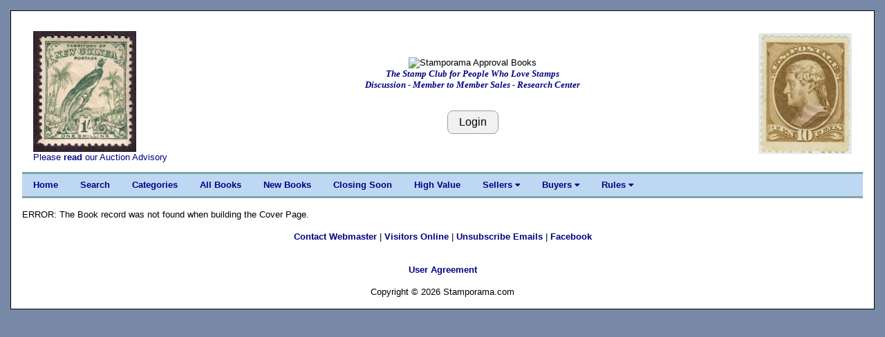

--- FILE ---
content_type: text/html; charset=UTF-8
request_url: https://stamporama.com/approvals/approvals_main.php?action=1&id=RA8NuOGhamNhQ
body_size: 3375
content:

<!DOCTYPE html>
<html>
<head>
	
	
	
<title>Stamporama Approval Books</title>	
<meta name="viewport" content="width=device-width, initial-scale=1">
<meta http-equiv="Content-Type" content="text/html;charset=utf-8" >

<meta name="keywords" content="stamp, stamp club, stamp clubs, online stamp club, online stamp clubs, stamps, stamp, philately, philatelic,
philatelist, covers, FDC, FDCs, postal, USPS, postage, mail, help with stamps, what is my collection worth, Approvals">
<meta name="description" content="Online stamp club, with over 500 members worldwide. Announcing Stamporama Approvals. We study and collect stamps, covers, FDCs, rates, usages, routes, ephemera, Maximum cards, seals, body bags and crash covers, the machines creating the cancellations and postmarks, spray-ons and other transit markings not technically cancellations, history behind the man sending the stamp.">
<link rel="stylesheet" href="/w3/w3.css" type="text/css">
<link href="/style1.css?v=3.11" rel="stylesheet" type="text/css">

<link rel="stylesheet" href="https://cdnjs.cloudflare.com/ajax/libs/font-awesome/4.7.0/css/font-awesome.min.css"> 
<SCRIPT language="JavaScript" SRC="/functions.js"></SCRIPT>
</head>

<body class="w3-content" style="max-width:1310px">




<div class="w3-container w3-white w3-border w3-border-black"><br><div class="w3-cell-row w3-mobile" style="margin:auto;"><div class="w3-container w3-left w3-white w3-cell w3-cell-top w3-hide-small w3-hide-medium"><div class="w3-left w3-white"><p><a href="/banner_images/ST0446.jpg" target="_blank"><IMG SRC="/banner_images/ST0446.jpg" width=149.23076923077 height=175 ALT="What we collect!" BORDER=0></a><br>Please <a href="/forms/display_form.php?id=auc-advise">read</a> our Auction Advisory</div></div>
	

<!-- Setup the Stamporama image and the Login Button -->

		<!-- Start -AAB- Stamporama Image Banner -->
		<div class="w3-container w3-white w3-cell w3-cell-top w3-mobile">
			<p>&nbsp;</p>
			
			<!-- Start -AABA-  -->
			<div class="w3-center w3-white w3-padding w3-mobile">
				<!-- <IMG SRC="/images/stamporama-name.gif" ALT="Stamporama Anniversary" WIDTH=375 HEIGHT=50 BORDER=0><BR> -->
<!--				<div class="w3-container w3-hide-small w3-hide-medium "> -->
					<div class="w3-container ">
					<!-- <IMG class="w3-image" SRC="/images/stamporama-auction-logo-straight.gif" ALT="Stamporama Auction Logo" WIDTH=500 HEIGHT=50 BORDER=0><BR> -->
					<IMG class="w3-image" SRC="/images/stamporama-approvals logo.jpg" ALT="Stamporama Approval Books"><BR>
					<div id="tagline" style="color:navy;">The Stamp Club for People Who Love Stamps<br>Discussion - Member to Member Sales - Research Center</div>
				</div>
<!--				<div class="w3-container w3-hide-large w3-hide-small"> -->
					<!-- <IMG class="w3-image" SRC="/images/stamporama-auction-logo-straight.gif" ALT="Stamporama Auction Logo" WIDTH=300 HEIGHT=50 BORDER=0><BR> -->
<!--					<IMG class="w3-image" SRC="/images/stamporama-auction-logo-straight.gif" ALT="Stamporama Auction Logo" ><BR>
					<div id="tagline" style="color:navy;">Online Philatelic Auctions for Members Only</div>
				</div>
				<div class="w3-container w3-hide-large w3-hide-medium w3-center"> -->
					<!-- <IMG class="w3-image" SRC="/images/stamporama-auction-logo-straight.gif" ALT="Stamporama Auction Logo" WIDTH=240  HEIGHT=48 BORDER=0><BR> -->
<!--					<IMG class="w3-image" SRC="/images/stamporama-auction-logo-straight.gif" ALT="Stamporama Auction Logo"><BR>
					<div id="tagline" style="color:navy;">Online Philatelic Auctions for Members Only</div>
				</div> -->

				<P>
					
				<br><input class="w3-btn w3-light-grey w3-border w3-border-grey w3-round-large" type="button" name="Login" value="Login" onclick="javascript:document.location.href='/auction/auction_login.php'">			
			<!-- End -AABA-  -->
			</div>

		<!-- End -AAB- Stamporama Image Banner -->
		</div>
		
		
			
<!-- Setup the right stamp image and the Who's Online link -->

	  <!-- Start -AAC- Right Stamp Banner Image -->
	  <div class="w3-container w3-white w3-cell w3-cell-top w3-mobile">
		   <br>
		   <div class="w3-right w3-white w3-hide-small "><a href="/banner_images/0209M_1881.jpg" target="_blank"><IMG SRC="/banner_images/0209M_1881.jpg" width=135.13513513514 height=175 ALT="What we collect!" BORDER=0></a><br></div><div class="w3-center w3-white w3-hide-medium w3-hide-large"><a href="/banner_images/0209M_1881.jpg" target="_blank"><IMG SRC="/banner_images/0209M_1881.jpg" width=135.13513513514 height=175 ALT="What we collect!" BORDER=0></a><br></div>			
	  <!-- End -AAC- Right Banner Image -->
	  </div>

	<!-- End -AA- Top Cell Row -->
	</div>

	
	<!-- Start Top Navigation Bar -->
	<div class="w3-cell-row w3-border-teal" style="margin:auto;">
		<div class="w3-bar w3-nav-backgroup w3-topbar w3-bottombar w3-border-top">
			<a href="/index.php" class="w3-bar-item w3-button w3-hide-small">Home</a> 
			<a href="/approvals/approvals_main.php?action=130"" class="w3-bar-item w3-button w3-hide-small">Search</a>
			<a href="/approvals/approvals_main.php" class="w3-bar-item w3-button w3-hide-small">Categories</a>
			<a href="/approvals/approvals_main.php?action=103" class="w3-bar-item w3-button w3-hide-small">All Books</a>
			<a href="/approvals/approvals_main.php?action=101" class="w3-bar-item w3-button w3-hide-small">New Books</a>
			<a href="/approvals/approvals_main.php?action=104" class="w3-bar-item w3-button w3-hide-small">Closing Soon</a>
			<a href="/approvals/approvals_main.php?action=105" class="w3-bar-item w3-button w3-hide-small">High Value</a>

			<div class="w3-dropdown-hover">
			  <a class="w3-button w3-hide-small" style="color:navy;" onmouseover=" ">Sellers  <i class="fa fa-caret-down"></i></a>
			  <div  class="w3-dropdown-content w3-bar-block w3-card-4">
				<a href="/auction/auction_sellers_list.php" class="w3-bar-item w3-button w3-hide-small">View Sold Lots</a> 
				<a href="/auction/auction_new.php?action=40" class="w3-bar-item w3-button w3-hide-small">Setup Terms</a>
				<a href="/auction/auction_new.php?action=70" class="w3-bar-item w3-button w3-hide-small">Restrict Shipping</a>
				<a href="/approvals/approvals_main.php?action=10" class="w3-bar-item w3-button w3-hide-small">Add a Book</a>
				<a href="/approvals/approvals_main.php?action=120" class="w3-bar-item w3-button w3-hide-small">Edit/View Books</a>
				<a href="/approvals/approvals_main.php?action=170" class="w3-bar-item w3-button w3-hide-small">Disable Books</a>
				<a href="/invoice/inv_main.php" class="w3-bar-item w3-button w3-hide-small">Invoicing</a>
				<a href="/invoice/inv_ctl.php" class="w3-bar-item w3-button w3-hide-small">Invoice Control</a>
			 </div>
			</div>

			<div class="w3-dropdown-hover">
			  <a class="w3-button w3-hide-small" style="color:navy;" onmouseover=" ">Buyers  <i class="fa fa-caret-down"></i></a>
			  <div  class="w3-dropdown-content w3-bar-block w3-card-4">
				<a href="/auction/auction_buyers_list.php" class="w3-bar-item w3-button w3-hide-small">View Won Lots</a> 
				<a href="/invoice/inv_mine.php" class="w3-bar-item w3-button w3-hide-small">My Invoices</a>
			  </div>
			</div>
			
			<div class="w3-dropdown-hover">
			  <a class="w3-button w3-hide-small" style="color:navy;" onmouseover=" ">Rules  <i class="fa fa-caret-down"></i></a>
			  <div  class="w3-dropdown-content w3-bar-block w3-card-4">
				<a href="/forms/display_form.php?id=appvls" class="w3-bar-item w3-button w3-hide-small">User Guide</a>
				<a href="/forms/display_form.php?id=regs#E" class="w3-bar-item w3-button w3-hide-small">Rules & Guidelines</a>
				<a href="/forms/display_form.php?id=aptmp" class="w3-bar-item w3-button w3-hide-small">Templates</a>


			  </div>
			</div>


			  
			  <span  class="w3-bar-item w3-hide-large w3-hide-medium w3-nav-menu-lit">Menu</span>
			  <a href="javascript:void(0)" class="w3-bar-item w3-button w3-large w3-right w3-hide-large w3-hide-medium" onclick="NavFunction()">&#9776;</a>
		</div>
	</div>
	<!-- End Top Navigation Bar -->

	<div id="NavSmall" class="w3-bar-block w3-nav-backgroup w3-hide w3-hide-large w3-hide-medium">
		  <a href="/index.php" class="w3-bar-item w3-button">&nbsp;&nbsp;&nbsp;&nbsp;Home</a>
		  <a href="/approvals/approvals_main.php?action=130" class="w3-bar-item w3-button">&nbsp;&nbsp;&nbsp;&nbsp;Search</a>
		  <a href="/approvals/approvals_main.php" class="w3-bar-item w3-button">&nbsp;&nbsp;&nbsp;&nbsp;Categories</a>
		  <a href="/approvals/approvals_main.php?action=103" class="w3-bar-item w3-button">&nbsp;&nbsp;&nbsp;&nbsp;All Books</a>
		  <a href="/approvals/approvals_main.php?action=101" class="w3-bar-item w3-button">&nbsp;&nbsp;&nbsp;&nbsp;New Books</a>
		  <a href="/approvals/approvals_main.php?action=104" class="w3-bar-item w3-button">&nbsp;&nbsp;&nbsp;&nbsp;Closing Soon</a>
		  <a href="/approvals/approvals_main.php?action=105" class="w3-bar-item w3-button">&nbsp;&nbsp;&nbsp;&nbsp;High Value</a>
		  
			<div class="w3-dropdown-hover">
				<a class="w3-bar-item w3-button" style="color:navy;" >&nbsp;&nbsp;&nbsp;&nbsp;&nbsp;<b>Sellers </b> <i class="fa fa-caret-down"></i></a>
				<div id="MyFavs" class="w3-dropdown-content w3-bar-block w3-card-4 w3-animate-zoom w3-barblock-right" style="min-width: 170px">
					<a href="/auction/auction_sellers_list.php" class="w3-bar-item w3-button w3-hide-small">View Sold Lots</a> 
					<a href="/auction/auction_new.php?action=40" class="w3-bar-item w3-button">Setup Terms</a>
					<a href="/auction/auction_new.php?action=70" class="w3-bar-item w3-button">Restrict Shipping</a>
					<a href="/approvals/approvals_main.php?action=10" class="w3-bar-item w3-button">Add a Book</a>
					<a href="/approvals/approvals_main.php?action=120" class="w3-bar-item w3-button">Edit/View Books</a>
					<a href="/approvals/approvals_main.php?action=170" class="w3-bar-item w3-button">Disable Books</a>
					<a href="/invoice/inv_main.php" class="w3-bar-item w3-button">Invoicing</a>
					<a href="/invoice/inv_ctl.php" class="w3-bar-item w3-button">Invoice Control</a>
				</div>
			</div>

		  
			<div class="w3-dropdown-hover">
				<a class="w3-bar-item w3-button" style="color:navy;" >&nbsp;&nbsp;&nbsp;&nbsp;&nbsp;<b>Buyers </b> <i class="fa fa-caret-down"></i></a>
				<div id="Buyers" class="w3-dropdown-content w3-bar-block w3-card-4 w3-animate-zoom w3-barblock-right" style="min-width: 170px">
					
				<a href="/auction/auction_buyers_list.php" class="w3-bar-item w3-button">View Won Lots</a> 
				<a href="/invoice/inv_mine.php" class="w3-bar-item w3-button">My Invoices</a>
					
				</div>
			</div>
		  
			<div class="w3-dropdown-hover">
				<a class="w3-bar-item w3-button" style="color:navy;" >&nbsp;&nbsp;&nbsp;&nbsp;&nbsp;<b>Rules  </b><i class="fa fa-caret-down"></i></a>
				<div id="Rules" class="w3-dropdown-content w3-bar-block w3-card-4 w3-animate-zoom w3-barblock-right" style="min-width: 170px">
					
				<a href="/forms/display_form.php?id=appvls" class="w3-bar-item w3-button">User Guide</a>
				<a href="/forms/display_form.php?id=regs#E" class="w3-bar-item w3-button">Rules & Guidelines</a>
				<a href="/forms/display_form.php?id=aptmp" class="w3-bar-item w3-button">Templates</a>


				</div>
			</div>
		  
	</div>
	<br>

	<script>
		function NavFunction() {
		  var x = document.getElementById("NavSmall");
		  if (x.className.indexOf("w3-show") == -1) {
			x.className += " w3-show";
		  } else { 
			x.className = x.className.replace(" w3-show", "");
		  }
		}
	</script>

	<!-- Start -B- Main Body -->
	<div class="w3-container-padding" style="margin:auto;">

		<!-- Start -BB- Right half of Main Body -->
		<div class="w3-container-padding w3-white">	
			
				

ERROR: The Book record was not found when building the Cover Page. <br></div></div>	<!-- Start -C- Footer -->
	<div class="w3-cell-row w3-mobile" style="margin:auto;">
		
		<!-- Start -CA- Footer Container -->
		<div class="w3-container w3-cell">
			
			<br>
			<center><A HREF="mailto:tim@auld.us">Contact Webmaster</A> | <a href="/mdata/display_members_online.php">Visitors Online</a> | <a href="/mdata/maintain_DB_notification.php">Unsubscribe Emails</a> | <a href="https://facebook.com/stamporama/" target="_blank">Facebook</a><br><br></center>
			<center><div id="google_translate_element"></div></center><script type="text/javascript">
			function googleTranslateElementInit() {
			  new google.translate.TranslateElement({pageLanguage: 'en', layout: google.translate.TranslateElement.InlineLayout.SIMPLE}, 'google_translate_element');
			}
			</script><script type="text/javascript" src="//translate.google.com/translate_a/element.js?cb=googleTranslateElementInit"></script>
			<br>

			<!--<center><font color=RED>This site is provided by Roy Lingen at <a href="http://www.buckacover.com">www.buckacover.com</a></font></center>
			<BR>
			-->
			<center><A HREF="/forms/display_form.php?id=useragree">User Agreement</A></center>
			<BR>
			<center><font size=-1>Copyright &copy; 2026 Stamporama.com</font></center>
			<BR>

			<script>
			  (function(i,s,o,g,r,a,m){i['GoogleAnalyticsObject']=r;i[r]=i[r]||function(){
			  (i[r].q=i[r].q||[]).push(arguments)},i[r].l=1*new Date();a=s.createElement(o),
			  m=s.getElementsByTagName(o)[0];a.async=1;a.src=g;m.parentNode.insertBefore(a,m)
			  })(window,document,'script','https://www.google-analytics.com/analytics.js','ga');

			  ga('create', 'UA-76362216-1', 'auto');
			  ga('send', 'pageview');

			</script>

		<!-- End -CA- Footer Container -->
		</div>
		
	<!-- End -C- Footer -->
	</div>

<!-- End -A- Container -->
</div>


</body>
</html>

